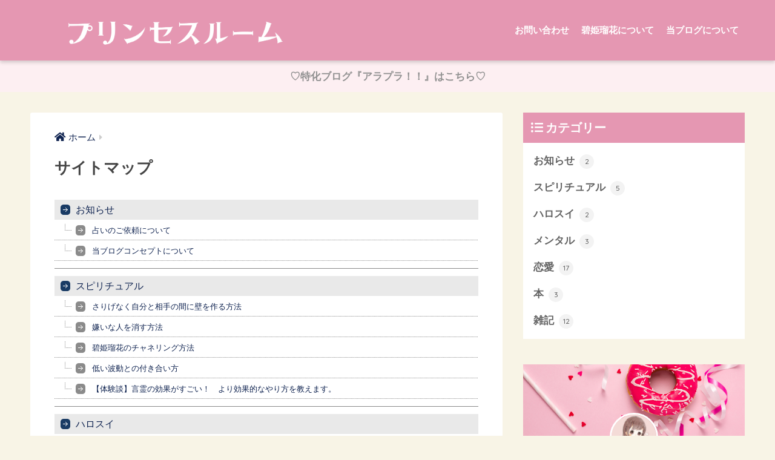

--- FILE ---
content_type: text/html; charset=UTF-8
request_url: https://yh-hana-east.com/%E3%82%B5%E3%82%A4%E3%83%88%E3%83%9E%E3%83%83%E3%83%97
body_size: 16515
content:
<!doctype html>
<html lang="ja">
<head>
  <meta charset="utf-8">
  <meta http-equiv="X-UA-Compatible" content="IE=edge">
  <meta name="HandheldFriendly" content="True">
  <meta name="MobileOptimized" content="320">
  <meta name="viewport" content="width=device-width, initial-scale=1, viewport-fit=cover"/>
  <meta name="msapplication-TileColor" content="#e597b2">
  <meta name="theme-color" content="#e597b2">
  <link rel="pingback" href="https://yh-hana-east.com/xmlrpc.php">
  <title>サイトマップ | プリンセスルーム</title>
<meta name='robots' content='max-image-preview:large' />
	<style>img:is([sizes="auto" i], [sizes^="auto," i]) { contain-intrinsic-size: 3000px 1500px }</style>
	<link rel='dns-prefetch' href='//stats.wp.com' />
<link rel='dns-prefetch' href='//fonts.googleapis.com' />
<link rel='dns-prefetch' href='//use.fontawesome.com' />
<link rel='preconnect' href='//c0.wp.com' />
<link rel="alternate" type="application/rss+xml" title="プリンセスルーム &raquo; フィード" href="https://yh-hana-east.com/feed" />
<link rel="alternate" type="application/rss+xml" title="プリンセスルーム &raquo; コメントフィード" href="https://yh-hana-east.com/comments/feed" />
<script type="text/javascript">
/* <![CDATA[ */
window._wpemojiSettings = {"baseUrl":"https:\/\/s.w.org\/images\/core\/emoji\/15.1.0\/72x72\/","ext":".png","svgUrl":"https:\/\/s.w.org\/images\/core\/emoji\/15.1.0\/svg\/","svgExt":".svg","source":{"concatemoji":"https:\/\/yh-hana-east.com\/wp-includes\/js\/wp-emoji-release.min.js?ver=6.8"}};
/*! This file is auto-generated */
!function(i,n){var o,s,e;function c(e){try{var t={supportTests:e,timestamp:(new Date).valueOf()};sessionStorage.setItem(o,JSON.stringify(t))}catch(e){}}function p(e,t,n){e.clearRect(0,0,e.canvas.width,e.canvas.height),e.fillText(t,0,0);var t=new Uint32Array(e.getImageData(0,0,e.canvas.width,e.canvas.height).data),r=(e.clearRect(0,0,e.canvas.width,e.canvas.height),e.fillText(n,0,0),new Uint32Array(e.getImageData(0,0,e.canvas.width,e.canvas.height).data));return t.every(function(e,t){return e===r[t]})}function u(e,t,n){switch(t){case"flag":return n(e,"\ud83c\udff3\ufe0f\u200d\u26a7\ufe0f","\ud83c\udff3\ufe0f\u200b\u26a7\ufe0f")?!1:!n(e,"\ud83c\uddfa\ud83c\uddf3","\ud83c\uddfa\u200b\ud83c\uddf3")&&!n(e,"\ud83c\udff4\udb40\udc67\udb40\udc62\udb40\udc65\udb40\udc6e\udb40\udc67\udb40\udc7f","\ud83c\udff4\u200b\udb40\udc67\u200b\udb40\udc62\u200b\udb40\udc65\u200b\udb40\udc6e\u200b\udb40\udc67\u200b\udb40\udc7f");case"emoji":return!n(e,"\ud83d\udc26\u200d\ud83d\udd25","\ud83d\udc26\u200b\ud83d\udd25")}return!1}function f(e,t,n){var r="undefined"!=typeof WorkerGlobalScope&&self instanceof WorkerGlobalScope?new OffscreenCanvas(300,150):i.createElement("canvas"),a=r.getContext("2d",{willReadFrequently:!0}),o=(a.textBaseline="top",a.font="600 32px Arial",{});return e.forEach(function(e){o[e]=t(a,e,n)}),o}function t(e){var t=i.createElement("script");t.src=e,t.defer=!0,i.head.appendChild(t)}"undefined"!=typeof Promise&&(o="wpEmojiSettingsSupports",s=["flag","emoji"],n.supports={everything:!0,everythingExceptFlag:!0},e=new Promise(function(e){i.addEventListener("DOMContentLoaded",e,{once:!0})}),new Promise(function(t){var n=function(){try{var e=JSON.parse(sessionStorage.getItem(o));if("object"==typeof e&&"number"==typeof e.timestamp&&(new Date).valueOf()<e.timestamp+604800&&"object"==typeof e.supportTests)return e.supportTests}catch(e){}return null}();if(!n){if("undefined"!=typeof Worker&&"undefined"!=typeof OffscreenCanvas&&"undefined"!=typeof URL&&URL.createObjectURL&&"undefined"!=typeof Blob)try{var e="postMessage("+f.toString()+"("+[JSON.stringify(s),u.toString(),p.toString()].join(",")+"));",r=new Blob([e],{type:"text/javascript"}),a=new Worker(URL.createObjectURL(r),{name:"wpTestEmojiSupports"});return void(a.onmessage=function(e){c(n=e.data),a.terminate(),t(n)})}catch(e){}c(n=f(s,u,p))}t(n)}).then(function(e){for(var t in e)n.supports[t]=e[t],n.supports.everything=n.supports.everything&&n.supports[t],"flag"!==t&&(n.supports.everythingExceptFlag=n.supports.everythingExceptFlag&&n.supports[t]);n.supports.everythingExceptFlag=n.supports.everythingExceptFlag&&!n.supports.flag,n.DOMReady=!1,n.readyCallback=function(){n.DOMReady=!0}}).then(function(){return e}).then(function(){var e;n.supports.everything||(n.readyCallback(),(e=n.source||{}).concatemoji?t(e.concatemoji):e.wpemoji&&e.twemoji&&(t(e.twemoji),t(e.wpemoji)))}))}((window,document),window._wpemojiSettings);
/* ]]> */
</script>
<link rel='stylesheet' id='sng-stylesheet-css' href='https://yh-hana-east.com/wp-content/themes/sango-theme/style.css?ver2_19_6' type='text/css' media='all' />
<link rel='stylesheet' id='sng-option-css' href='https://yh-hana-east.com/wp-content/themes/sango-theme/entry-option.css?ver2_19_6' type='text/css' media='all' />
<link rel='stylesheet' id='sng-googlefonts-css' href='https://fonts.googleapis.com/css?family=Quicksand%3A500%2C700&#038;display=swap' type='text/css' media='all' />
<link rel='stylesheet' id='sng-fontawesome-css' href='https://use.fontawesome.com/releases/v5.11.2/css/all.css' type='text/css' media='all' />
<style id='wp-emoji-styles-inline-css' type='text/css'>

	img.wp-smiley, img.emoji {
		display: inline !important;
		border: none !important;
		box-shadow: none !important;
		height: 1em !important;
		width: 1em !important;
		margin: 0 0.07em !important;
		vertical-align: -0.1em !important;
		background: none !important;
		padding: 0 !important;
	}
</style>
<link rel='stylesheet' id='wp-block-library-css' href='https://c0.wp.com/c/6.8/wp-includes/css/dist/block-library/style.min.css' type='text/css' media='all' />
<style id='classic-theme-styles-inline-css' type='text/css'>
/*! This file is auto-generated */
.wp-block-button__link{color:#fff;background-color:#32373c;border-radius:9999px;box-shadow:none;text-decoration:none;padding:calc(.667em + 2px) calc(1.333em + 2px);font-size:1.125em}.wp-block-file__button{background:#32373c;color:#fff;text-decoration:none}
</style>
<link rel='stylesheet' id='mediaelement-css' href='https://c0.wp.com/c/6.8/wp-includes/js/mediaelement/mediaelementplayer-legacy.min.css' type='text/css' media='all' />
<link rel='stylesheet' id='wp-mediaelement-css' href='https://c0.wp.com/c/6.8/wp-includes/js/mediaelement/wp-mediaelement.min.css' type='text/css' media='all' />
<style id='jetpack-sharing-buttons-style-inline-css' type='text/css'>
.jetpack-sharing-buttons__services-list{display:flex;flex-direction:row;flex-wrap:wrap;gap:0;list-style-type:none;margin:5px;padding:0}.jetpack-sharing-buttons__services-list.has-small-icon-size{font-size:12px}.jetpack-sharing-buttons__services-list.has-normal-icon-size{font-size:16px}.jetpack-sharing-buttons__services-list.has-large-icon-size{font-size:24px}.jetpack-sharing-buttons__services-list.has-huge-icon-size{font-size:36px}@media print{.jetpack-sharing-buttons__services-list{display:none!important}}.editor-styles-wrapper .wp-block-jetpack-sharing-buttons{gap:0;padding-inline-start:0}ul.jetpack-sharing-buttons__services-list.has-background{padding:1.25em 2.375em}
</style>
<link rel='stylesheet' id='sango_theme_gutenberg-style-css' href='https://yh-hana-east.com/wp-content/plugins/sango-theme-gutenberg/dist/build/style-blocks.css?version=1.69.14' type='text/css' media='all' />
<style id='sango_theme_gutenberg-style-inline-css' type='text/css'>
.is-style-sango-list-main-color li:before { background-color: #e597b2; }.is-style-sango-list-accent-color li:before { background-color: #a0d8ef; }.sgb-label-main-c { background-color: #e597b2; }.sgb-label-accent-c { background-color: #a0d8ef; }
</style>
<style id='global-styles-inline-css' type='text/css'>
:root{--wp--preset--aspect-ratio--square: 1;--wp--preset--aspect-ratio--4-3: 4/3;--wp--preset--aspect-ratio--3-4: 3/4;--wp--preset--aspect-ratio--3-2: 3/2;--wp--preset--aspect-ratio--2-3: 2/3;--wp--preset--aspect-ratio--16-9: 16/9;--wp--preset--aspect-ratio--9-16: 9/16;--wp--preset--color--black: #000000;--wp--preset--color--cyan-bluish-gray: #abb8c3;--wp--preset--color--white: #ffffff;--wp--preset--color--pale-pink: #f78da7;--wp--preset--color--vivid-red: #cf2e2e;--wp--preset--color--luminous-vivid-orange: #ff6900;--wp--preset--color--luminous-vivid-amber: #fcb900;--wp--preset--color--light-green-cyan: #7bdcb5;--wp--preset--color--vivid-green-cyan: #00d084;--wp--preset--color--pale-cyan-blue: #8ed1fc;--wp--preset--color--vivid-cyan-blue: #0693e3;--wp--preset--color--vivid-purple: #9b51e0;--wp--preset--color--sango-main: #e597b2;--wp--preset--color--sango-pastel: #fef4f4;--wp--preset--color--sango-accent: #a0d8ef;--wp--preset--color--sango-black: #333;--wp--preset--color--sango-gray: gray;--wp--preset--color--sango-silver: whitesmoke;--wp--preset--gradient--vivid-cyan-blue-to-vivid-purple: linear-gradient(135deg,rgba(6,147,227,1) 0%,rgb(155,81,224) 100%);--wp--preset--gradient--light-green-cyan-to-vivid-green-cyan: linear-gradient(135deg,rgb(122,220,180) 0%,rgb(0,208,130) 100%);--wp--preset--gradient--luminous-vivid-amber-to-luminous-vivid-orange: linear-gradient(135deg,rgba(252,185,0,1) 0%,rgba(255,105,0,1) 100%);--wp--preset--gradient--luminous-vivid-orange-to-vivid-red: linear-gradient(135deg,rgba(255,105,0,1) 0%,rgb(207,46,46) 100%);--wp--preset--gradient--very-light-gray-to-cyan-bluish-gray: linear-gradient(135deg,rgb(238,238,238) 0%,rgb(169,184,195) 100%);--wp--preset--gradient--cool-to-warm-spectrum: linear-gradient(135deg,rgb(74,234,220) 0%,rgb(151,120,209) 20%,rgb(207,42,186) 40%,rgb(238,44,130) 60%,rgb(251,105,98) 80%,rgb(254,248,76) 100%);--wp--preset--gradient--blush-light-purple: linear-gradient(135deg,rgb(255,206,236) 0%,rgb(152,150,240) 100%);--wp--preset--gradient--blush-bordeaux: linear-gradient(135deg,rgb(254,205,165) 0%,rgb(254,45,45) 50%,rgb(107,0,62) 100%);--wp--preset--gradient--luminous-dusk: linear-gradient(135deg,rgb(255,203,112) 0%,rgb(199,81,192) 50%,rgb(65,88,208) 100%);--wp--preset--gradient--pale-ocean: linear-gradient(135deg,rgb(255,245,203) 0%,rgb(182,227,212) 50%,rgb(51,167,181) 100%);--wp--preset--gradient--electric-grass: linear-gradient(135deg,rgb(202,248,128) 0%,rgb(113,206,126) 100%);--wp--preset--gradient--midnight: linear-gradient(135deg,rgb(2,3,129) 0%,rgb(40,116,252) 100%);--wp--preset--font-size--small: 13px;--wp--preset--font-size--medium: 20px;--wp--preset--font-size--large: 36px;--wp--preset--font-size--x-large: 42px;--wp--preset--spacing--20: 0.44rem;--wp--preset--spacing--30: 0.67rem;--wp--preset--spacing--40: 1rem;--wp--preset--spacing--50: 1.5rem;--wp--preset--spacing--60: 2.25rem;--wp--preset--spacing--70: 3.38rem;--wp--preset--spacing--80: 5.06rem;--wp--preset--shadow--natural: 6px 6px 9px rgba(0, 0, 0, 0.2);--wp--preset--shadow--deep: 12px 12px 50px rgba(0, 0, 0, 0.4);--wp--preset--shadow--sharp: 6px 6px 0px rgba(0, 0, 0, 0.2);--wp--preset--shadow--outlined: 6px 6px 0px -3px rgba(255, 255, 255, 1), 6px 6px rgba(0, 0, 0, 1);--wp--preset--shadow--crisp: 6px 6px 0px rgba(0, 0, 0, 1);}:where(.is-layout-flex){gap: 0.5em;}:where(.is-layout-grid){gap: 0.5em;}body .is-layout-flex{display: flex;}.is-layout-flex{flex-wrap: wrap;align-items: center;}.is-layout-flex > :is(*, div){margin: 0;}body .is-layout-grid{display: grid;}.is-layout-grid > :is(*, div){margin: 0;}:where(.wp-block-columns.is-layout-flex){gap: 2em;}:where(.wp-block-columns.is-layout-grid){gap: 2em;}:where(.wp-block-post-template.is-layout-flex){gap: 1.25em;}:where(.wp-block-post-template.is-layout-grid){gap: 1.25em;}.has-black-color{color: var(--wp--preset--color--black) !important;}.has-cyan-bluish-gray-color{color: var(--wp--preset--color--cyan-bluish-gray) !important;}.has-white-color{color: var(--wp--preset--color--white) !important;}.has-pale-pink-color{color: var(--wp--preset--color--pale-pink) !important;}.has-vivid-red-color{color: var(--wp--preset--color--vivid-red) !important;}.has-luminous-vivid-orange-color{color: var(--wp--preset--color--luminous-vivid-orange) !important;}.has-luminous-vivid-amber-color{color: var(--wp--preset--color--luminous-vivid-amber) !important;}.has-light-green-cyan-color{color: var(--wp--preset--color--light-green-cyan) !important;}.has-vivid-green-cyan-color{color: var(--wp--preset--color--vivid-green-cyan) !important;}.has-pale-cyan-blue-color{color: var(--wp--preset--color--pale-cyan-blue) !important;}.has-vivid-cyan-blue-color{color: var(--wp--preset--color--vivid-cyan-blue) !important;}.has-vivid-purple-color{color: var(--wp--preset--color--vivid-purple) !important;}.has-black-background-color{background-color: var(--wp--preset--color--black) !important;}.has-cyan-bluish-gray-background-color{background-color: var(--wp--preset--color--cyan-bluish-gray) !important;}.has-white-background-color{background-color: var(--wp--preset--color--white) !important;}.has-pale-pink-background-color{background-color: var(--wp--preset--color--pale-pink) !important;}.has-vivid-red-background-color{background-color: var(--wp--preset--color--vivid-red) !important;}.has-luminous-vivid-orange-background-color{background-color: var(--wp--preset--color--luminous-vivid-orange) !important;}.has-luminous-vivid-amber-background-color{background-color: var(--wp--preset--color--luminous-vivid-amber) !important;}.has-light-green-cyan-background-color{background-color: var(--wp--preset--color--light-green-cyan) !important;}.has-vivid-green-cyan-background-color{background-color: var(--wp--preset--color--vivid-green-cyan) !important;}.has-pale-cyan-blue-background-color{background-color: var(--wp--preset--color--pale-cyan-blue) !important;}.has-vivid-cyan-blue-background-color{background-color: var(--wp--preset--color--vivid-cyan-blue) !important;}.has-vivid-purple-background-color{background-color: var(--wp--preset--color--vivid-purple) !important;}.has-black-border-color{border-color: var(--wp--preset--color--black) !important;}.has-cyan-bluish-gray-border-color{border-color: var(--wp--preset--color--cyan-bluish-gray) !important;}.has-white-border-color{border-color: var(--wp--preset--color--white) !important;}.has-pale-pink-border-color{border-color: var(--wp--preset--color--pale-pink) !important;}.has-vivid-red-border-color{border-color: var(--wp--preset--color--vivid-red) !important;}.has-luminous-vivid-orange-border-color{border-color: var(--wp--preset--color--luminous-vivid-orange) !important;}.has-luminous-vivid-amber-border-color{border-color: var(--wp--preset--color--luminous-vivid-amber) !important;}.has-light-green-cyan-border-color{border-color: var(--wp--preset--color--light-green-cyan) !important;}.has-vivid-green-cyan-border-color{border-color: var(--wp--preset--color--vivid-green-cyan) !important;}.has-pale-cyan-blue-border-color{border-color: var(--wp--preset--color--pale-cyan-blue) !important;}.has-vivid-cyan-blue-border-color{border-color: var(--wp--preset--color--vivid-cyan-blue) !important;}.has-vivid-purple-border-color{border-color: var(--wp--preset--color--vivid-purple) !important;}.has-vivid-cyan-blue-to-vivid-purple-gradient-background{background: var(--wp--preset--gradient--vivid-cyan-blue-to-vivid-purple) !important;}.has-light-green-cyan-to-vivid-green-cyan-gradient-background{background: var(--wp--preset--gradient--light-green-cyan-to-vivid-green-cyan) !important;}.has-luminous-vivid-amber-to-luminous-vivid-orange-gradient-background{background: var(--wp--preset--gradient--luminous-vivid-amber-to-luminous-vivid-orange) !important;}.has-luminous-vivid-orange-to-vivid-red-gradient-background{background: var(--wp--preset--gradient--luminous-vivid-orange-to-vivid-red) !important;}.has-very-light-gray-to-cyan-bluish-gray-gradient-background{background: var(--wp--preset--gradient--very-light-gray-to-cyan-bluish-gray) !important;}.has-cool-to-warm-spectrum-gradient-background{background: var(--wp--preset--gradient--cool-to-warm-spectrum) !important;}.has-blush-light-purple-gradient-background{background: var(--wp--preset--gradient--blush-light-purple) !important;}.has-blush-bordeaux-gradient-background{background: var(--wp--preset--gradient--blush-bordeaux) !important;}.has-luminous-dusk-gradient-background{background: var(--wp--preset--gradient--luminous-dusk) !important;}.has-pale-ocean-gradient-background{background: var(--wp--preset--gradient--pale-ocean) !important;}.has-electric-grass-gradient-background{background: var(--wp--preset--gradient--electric-grass) !important;}.has-midnight-gradient-background{background: var(--wp--preset--gradient--midnight) !important;}.has-small-font-size{font-size: var(--wp--preset--font-size--small) !important;}.has-medium-font-size{font-size: var(--wp--preset--font-size--medium) !important;}.has-large-font-size{font-size: var(--wp--preset--font-size--large) !important;}.has-x-large-font-size{font-size: var(--wp--preset--font-size--x-large) !important;}
:where(.wp-block-post-template.is-layout-flex){gap: 1.25em;}:where(.wp-block-post-template.is-layout-grid){gap: 1.25em;}
:where(.wp-block-columns.is-layout-flex){gap: 2em;}:where(.wp-block-columns.is-layout-grid){gap: 2em;}
:root :where(.wp-block-pullquote){font-size: 1.5em;line-height: 1.6;}
</style>
<link rel='stylesheet' id='poripu-style-css' href='https://yh-hana-east.com/wp-content/themes/sango-theme-poripu/poripu-style.css' type='text/css' media='all' />
<link rel='stylesheet' id='child-style-css' href='https://yh-hana-east.com/wp-content/themes/sango-theme-poripu/style.css' type='text/css' media='all' />
<style id='akismet-widget-style-inline-css' type='text/css'>

			.a-stats {
				--akismet-color-mid-green: #357b49;
				--akismet-color-white: #fff;
				--akismet-color-light-grey: #f6f7f7;

				max-width: 350px;
				width: auto;
			}

			.a-stats * {
				all: unset;
				box-sizing: border-box;
			}

			.a-stats strong {
				font-weight: 600;
			}

			.a-stats a.a-stats__link,
			.a-stats a.a-stats__link:visited,
			.a-stats a.a-stats__link:active {
				background: var(--akismet-color-mid-green);
				border: none;
				box-shadow: none;
				border-radius: 8px;
				color: var(--akismet-color-white);
				cursor: pointer;
				display: block;
				font-family: -apple-system, BlinkMacSystemFont, 'Segoe UI', 'Roboto', 'Oxygen-Sans', 'Ubuntu', 'Cantarell', 'Helvetica Neue', sans-serif;
				font-weight: 500;
				padding: 12px;
				text-align: center;
				text-decoration: none;
				transition: all 0.2s ease;
			}

			/* Extra specificity to deal with TwentyTwentyOne focus style */
			.widget .a-stats a.a-stats__link:focus {
				background: var(--akismet-color-mid-green);
				color: var(--akismet-color-white);
				text-decoration: none;
			}

			.a-stats a.a-stats__link:hover {
				filter: brightness(110%);
				box-shadow: 0 4px 12px rgba(0, 0, 0, 0.06), 0 0 2px rgba(0, 0, 0, 0.16);
			}

			.a-stats .count {
				color: var(--akismet-color-white);
				display: block;
				font-size: 1.5em;
				line-height: 1.4;
				padding: 0 13px;
				white-space: nowrap;
			}
		
</style>
<script type="text/javascript" src="https://c0.wp.com/c/6.8/wp-includes/js/jquery/jquery.min.js" id="jquery-core-js"></script>
<script type="text/javascript" src="https://c0.wp.com/c/6.8/wp-includes/js/jquery/jquery-migrate.min.js" id="jquery-migrate-js"></script>
<link rel="https://api.w.org/" href="https://yh-hana-east.com/wp-json/" /><link rel="alternate" title="JSON" type="application/json" href="https://yh-hana-east.com/wp-json/wp/v2/pages/593" /><link rel="EditURI" type="application/rsd+xml" title="RSD" href="https://yh-hana-east.com/xmlrpc.php?rsd" />
<link rel="canonical" href="https://yh-hana-east.com/%e3%82%b5%e3%82%a4%e3%83%88%e3%83%9e%e3%83%83%e3%83%97" />
<link rel='shortlink' href='https://yh-hana-east.com/?p=593' />
<link rel="alternate" title="oEmbed (JSON)" type="application/json+oembed" href="https://yh-hana-east.com/wp-json/oembed/1.0/embed?url=https%3A%2F%2Fyh-hana-east.com%2F%25e3%2582%25b5%25e3%2582%25a4%25e3%2583%2588%25e3%2583%259e%25e3%2583%2583%25e3%2583%2597" />
<link rel="alternate" title="oEmbed (XML)" type="text/xml+oembed" href="https://yh-hana-east.com/wp-json/oembed/1.0/embed?url=https%3A%2F%2Fyh-hana-east.com%2F%25e3%2582%25b5%25e3%2582%25a4%25e3%2583%2588%25e3%2583%259e%25e3%2583%2583%25e3%2583%2597&#038;format=xml" />
<link rel="stylesheet" href="https://yh-hana-east.com/wp-content/plugins/ps-auto-sitemap/css/ps_auto_sitemap_arrows.css" type="text/css" media="all" />
	<style>img#wpstats{display:none}</style>
		<script async src="https://pagead2.googlesyndication.com/pagead/js/adsbygoogle.js?client=ca-pub-5956865444581953"
     crossorigin="anonymous"></script><meta property="og:title" content="サイトマップ" />
<meta property="og:description" content="お知らせ 占いのご依頼について 当ブログコンセプトについて スピリチュアル さりげなく自分と相手の間に壁を作る方法 嫌いな人を消す方法 碧姫瑠花のチャネリング方法 低い波動との付き合い方 【体験談】言霊の効果がすごい！　 ... " />
<meta property="og:type" content="article" />
<meta property="og:url" content="https://yh-hana-east.com/%e3%82%b5%e3%82%a4%e3%83%88%e3%83%9e%e3%83%83%e3%83%97" />
<meta property="og:image" content="https://yh-hana-east.com/wp-content/uploads/2021/08/アイキャッチ未登録用.png" />
<meta name="thumbnail" content="https://yh-hana-east.com/wp-content/uploads/2021/08/アイキャッチ未登録用.png" />
<meta property="og:site_name" content="プリンセスルーム" />
<meta name="twitter:card" content="summary_large_image" />
<!-- gtag.js -->
<script async src="https://www.googletagmanager.com/gtag/js?id=G-5YT4NVCWY5"></script>
<script>
  window.dataLayer = window.dataLayer || [];
  function gtag(){dataLayer.push(arguments);}
  gtag('js', new Date());
  gtag('config', 'G-5YT4NVCWY5');
</script>
<style type="text/css" id="custom-background-css">
body.custom-background { background-color: #f8f4e6; }
</style>
	<link rel="icon" href="https://yh-hana-east.com/wp-content/uploads/2024/05/cropped-瑠花の恋愛スピブログロゴのコピー_20240512_174414_0000-32x32.png" sizes="32x32" />
<link rel="icon" href="https://yh-hana-east.com/wp-content/uploads/2024/05/cropped-瑠花の恋愛スピブログロゴのコピー_20240512_174414_0000-192x192.png" sizes="192x192" />
<link rel="apple-touch-icon" href="https://yh-hana-east.com/wp-content/uploads/2024/05/cropped-瑠花の恋愛スピブログロゴのコピー_20240512_174414_0000-180x180.png" />
<meta name="msapplication-TileImage" content="https://yh-hana-east.com/wp-content/uploads/2024/05/cropped-瑠花の恋愛スピブログロゴのコピー_20240512_174414_0000-270x270.png" />
		<style type="text/css" id="wp-custom-css">
			.entry-content h2 {
   position: relative;
   padding: 0.5em;
   background: #e597b2;
   color: white;
}

.entry-content h2::before{
   position: absolute;
   content: '';
   top: 100%;
   left: 0;
   border: none;
   border-bottom: solid 15px transparent;
   border-right: solid 20px rgb(149, 158, 155);
}

/*SANGOサイトマップの外枠を消す*/
#sitemap_list {
border: none;
}

/*ヨメレバの余白を消す*/
.booklink-image > img {
    display: none!important;
}		</style>
		<style> a{color:#0f2350}.main-c, .has-sango-main-color{color:#e597b2}.main-bc, .has-sango-main-background-color{background-color:#e597b2}.main-bdr, #inner-content .main-bdr{border-color:#e597b2}.pastel-c, .has-sango-pastel-color{color:#fef4f4}.pastel-bc, .has-sango-pastel-background-color, #inner-content .pastel-bc{background-color:#fef4f4}.accent-c, .has-sango-accent-color{color:#a0d8ef}.accent-bc, .has-sango-accent-background-color{background-color:#a0d8ef}.header, #footer-menu, .drawer__title{background-color:#e597b2}#logo a{color:#FFF}.desktop-nav li a , .mobile-nav li a, #footer-menu a, #drawer__open, .header-search__open, .copyright, .drawer__title{color:#FFF}.drawer__title .close span, .drawer__title .close span:before{background:#FFF}.desktop-nav li:after{background:#FFF}.mobile-nav .current-menu-item{border-bottom-color:#FFF}.widgettitle, .sidebar .wp-block-group h2, .drawer .wp-block-group h2{color:#ffffff;background-color:#e597b2}.footer, .footer-block{background-color:#fdeff2}.footer-block, .footer, .footer a, .footer .widget ul li a{color:#3c3c3c}#toc_container .toc_title, .entry-content .ez-toc-title-container, #footer_menu .raised, .pagination a, .pagination span, #reply-title:before, .entry-content blockquote:before, .main-c-before li:before, .main-c-b:before{color:#e597b2}.searchform__submit, .footer-block .wp-block-search .wp-block-search__button, .sidebar .wp-block-search .wp-block-search__button, .footer .wp-block-search .wp-block-search__button, .drawer .wp-block-search .wp-block-search__button, #toc_container .toc_title:before, .ez-toc-title-container:before, .cat-name, .pre_tag > span, .pagination .current, .post-page-numbers.current, #submit, .withtag_list > span, .main-bc-before li:before{background-color:#e597b2}#toc_container, #ez-toc-container, .entry-content h3, .li-mainbdr ul, .li-mainbdr ol{border-color:#e597b2}.search-title i, .acc-bc-before li:before{background:#a0d8ef}.li-accentbdr ul, .li-accentbdr ol{border-color:#a0d8ef}.pagination a:hover, .li-pastelbc ul, .li-pastelbc ol{background:#fef4f4}body{font-size:100%}@media only screen and (min-width:481px){body{font-size:107%}}@media only screen and (min-width:1030px){body{font-size:107%}}.totop{background:#5ba9f7}.header-info a{color:#919191;background:linear-gradient(95deg, #fdeff2, #fdeff2)}.fixed-menu ul{background:#FFF}.fixed-menu a{color:#a2a7ab}.fixed-menu .current-menu-item a, .fixed-menu ul li a.active{color:#6bb6ff}.post-tab{background:#FFF}.post-tab > div{color:#a7a7a7}.post-tab > div.tab-active{background:linear-gradient(45deg, #bdb9ff, #67b8ff)}body{font-family:"Helvetica", "Arial", "Hiragino Kaku Gothic ProN", "Hiragino Sans", YuGothic, "Yu Gothic", "メイリオ", Meiryo, sans-serif;}.dfont{font-family:"Quicksand","Helvetica", "Arial", "Hiragino Kaku Gothic ProN", "Hiragino Sans", YuGothic, "Yu Gothic", "メイリオ", Meiryo, sans-serif;}.body_bc{background-color:f8f4e6}@media only screen and (min-width:769px){#logo{height:100px;line-height:100px}#logo img{height:100px}.desktop-nav li a{height:100px;line-height:100px}}</style><style>
/*吹き出し右*/
	.right .sc {
    	background:#78ce56;/*ふきだしの中の色*/
		border: solid 2px #78ce56;/*ふきだしの線の色*/
    	color: #fff;/*文字の色*/
		}
	.right .sc:before, .right .sc:after{
		border-left-color:#78ce56;
		}
/*ふきだし左*/
	.sc {
		background: #eee;/*ふきだしの中の色*/
		border: solid 2px #eee;/*ふきだしの線の色*/
		color: #000;/*文字の色*/
}
	.sc:before,
	.sc:after {
		border-right: 12px solid #eee;/*ふきだしの線の色*/
}
/*wppのランキングカラーをアクセントカラーに*/
	.my-widget.show_num li:nth-child(-n+3):before{
		    background: #a0d8ef;
		}
/*topオススメの下線をアクセントカラーに*/
	div.osusume-b {
    	border-bottom: solid 3px #a0d8ef;
}
	div.shinchaku-b {
    	border-bottom: solid 3px #e597b2;
}
</style>
</head>
<body class="wp-singular page-template-default page page-id-593 custom-background wp-theme-sango-theme wp-child-theme-sango-theme-poripu fa5">
    <div id="container">
    <header class="header">
            <div id="inner-header" class="wrap cf">
    <div id="logo" class="header-logo h1 dfont">
    <a href="https://yh-hana-east.com" class="header-logo__link">
              <img src="https://yh-hana-east.com/wp-content/uploads/2024/05/乙女の恋愛備忘録_20240512_173244_0000.png" alt="プリンセスルーム" width="2500" height="470" class="header-logo__img">
                </a>
  </div>
  <div class="header-search">
      <label class="header-search__open" for="header-search-input"><i class="fas fa-search" aria-hidden="true"></i></label>
    <input type="checkbox" class="header-search__input" id="header-search-input" onclick="document.querySelector('.header-search__modal .searchform__input').focus()">
  <label class="header-search__close" for="header-search-input"></label>
  <div class="header-search__modal">
    <form role="search" method="get" class="searchform" action="https://yh-hana-east.com/">
  <div>
    <input type="search" class="searchform__input" name="s" value="" placeholder="検索" />
    <button type="submit" class="searchform__submit" aria-label="検索"><i class="fas fa-search" aria-hidden="true"></i></button>
  </div>
</form>  </div>
</div>  <nav class="desktop-nav clearfix"><ul id="menu-%e3%83%98%e3%83%83%e3%83%80%e3%83%bc%e3%83%a1%e3%83%8b%e3%83%a5%e3%83%bc" class="menu"><li id="menu-item-3223" class="menu-item menu-item-type-post_type menu-item-object-page menu-item-3223"><a href="https://yh-hana-east.com/%e3%81%8a%e5%95%8f%e3%81%84%e5%90%88%e3%82%8f%e3%81%9b">お問い合わせ</a></li>
<li id="menu-item-3222" class="menu-item menu-item-type-post_type menu-item-object-page menu-item-3222"><a href="https://yh-hana-east.com/568-2">碧姫瑠花について</a></li>
<li id="menu-item-3328" class="menu-item menu-item-type-post_type menu-item-object-page menu-item-3328"><a href="https://yh-hana-east.com/%e5%bd%93%e3%83%96%e3%83%ad%e3%82%b0%e3%81%ab%e3%81%a4%e3%81%84%e3%81%a6">当ブログについて</a></li>
</ul></nav></div>
    </header>
      <div class="header-info animated">
    <a href="https://binobinoty.com/">
      ♡特化ブログ『アラプラ！！』はこちら♡    </a>
  </div>
  <div id="content">
    <div id="inner-content" class="wrap cf">
      <main id="main" class="m-all t-2of3 d-5of7 cf">
                  <article id="entry" class="cf post-593 page type-page status-publish nothumb">
            <header class="article-header entry-header page-header">
                              <nav id="breadcrumb" class="breadcrumb"><ul itemscope itemtype="http://schema.org/BreadcrumbList"><li itemprop="itemListElement" itemscope itemtype="http://schema.org/ListItem"><a href="https://yh-hana-east.com" itemprop="item"><span itemprop="name">ホーム</span></a><meta itemprop="position" content="1" /></li></ul></nav>                <h1 class="page-title">サイトマップ</h1>
                                        </header>
            <section class="entry-content page-content cf">
              <ul id="sitemap_list" class="sitemap_disp_level_0">
<li class="cat-item cat-item-91"><a href="https://yh-hana-east.com/category/%e3%81%8a%e7%9f%a5%e3%82%89%e3%81%9b" title="お知らせ">お知らせ</a>
<ul>
	<li class="post-item post-item-3461"><a href="https://yh-hana-east.com/3461" title="占いのご依頼について">占いのご依頼について</a></li>
	<li class="post-item post-item-3346"><a href="https://yh-hana-east.com/3346" title="当ブログコンセプトについて">当ブログコンセプトについて</a></li>
</ul>
</li>
<li class="cat-item cat-item-86"><a href="https://yh-hana-east.com/category/%e3%82%b9%e3%83%94%e3%83%aa%e3%83%81%e3%83%a5%e3%82%a2%e3%83%ab" title="スピリチュアル">スピリチュアル</a>
<ul>
	<li class="post-item post-item-3352"><a href="https://yh-hana-east.com/3352" title="さりげなく自分と相手の間に壁を作る方法">さりげなく自分と相手の間に壁を作る方法</a></li>
	<li class="post-item post-item-2593"><a href="https://yh-hana-east.com/2593" title="嫌いな人を消す方法">嫌いな人を消す方法</a></li>
	<li class="post-item post-item-2470"><a href="https://yh-hana-east.com/2470" title="碧姫瑠花のチャネリング方法">碧姫瑠花のチャネリング方法</a></li>
	<li class="post-item post-item-2458"><a href="https://yh-hana-east.com/2458" title="低い波動との付き合い方">低い波動との付き合い方</a></li>
	<li class="post-item post-item-1851"><a href="https://yh-hana-east.com/1851" title="【体験談】言霊の効果がすごい！　より効果的なやり方を教えます。">【体験談】言霊の効果がすごい！　より効果的なやり方を教えます。</a></li>
</ul>
</li>
<li class="cat-item cat-item-102"><a href="https://yh-hana-east.com/category/%e3%83%8f%e3%83%ad%e3%82%b9%e3%82%a4" title="ハロスイ">ハロスイ</a>
<ul>
	<li class="post-item post-item-3425"><a href="https://yh-hana-east.com/3425" title="【ハロスイ】課金組だけどたまには貯コインします">【ハロスイ】課金組だけどたまには貯コインします</a></li>
	<li class="post-item post-item-3337"><a href="https://yh-hana-east.com/3337" title="大好きなゲーム♡ハロースイートデイズ">大好きなゲーム♡ハロースイートデイズ</a></li>
</ul>
</li>
<li class="cat-item cat-item-79"><a href="https://yh-hana-east.com/category/%e3%83%a1%e3%83%b3%e3%82%bf%e3%83%ab" title="メンタル">メンタル</a>
<ul>
	<li class="post-item post-item-2487"><a href="https://yh-hana-east.com/2487" title="そのままで愛される">そのままで愛される</a></li>
	<li class="post-item post-item-2503"><a href="https://yh-hana-east.com/2503" title="自己肯定感は低くてもいい。それでもあなたは十分魅力的。">自己肯定感は低くてもいい。それでもあなたは十分魅力的。</a></li>
	<li class="post-item post-item-2625"><a href="https://yh-hana-east.com/2625" title="ネガティブとの上手な付き合い方">ネガティブとの上手な付き合い方</a></li>
</ul>
</li>
<li class="cat-item cat-item-66"><a href="https://yh-hana-east.com/category/%e6%81%8b%e6%84%9b" title="恋愛">恋愛</a>
<ul>
	<li class="post-item post-item-2450"><a href="https://yh-hana-east.com/2450" title="好きな人に可愛い！ と言われたい">好きな人に可愛い！ と言われたい</a></li>
	<li class="post-item post-item-2466"><a href="https://yh-hana-east.com/2466" title="「この人と結婚していいのかな」と悩んだとき、どうすればいいか">「この人と結婚していいのかな」と悩んだとき、どうすればいいか</a></li>
	<li class="post-item post-item-3124"><a href="https://yh-hana-east.com/3124" title="やっぱり両想いになるためにはフィーリングが大切。">やっぱり両想いになるためにはフィーリングが大切。</a></li>
	<li class="post-item post-item-3117"><a href="https://yh-hana-east.com/3117" title="本当に復縁したいと思ってる？ 復縁するのメリット・デメリット">本当に復縁したいと思ってる？ 復縁するのメリット・デメリット</a></li>
	<li class="post-item post-item-2591"><a href="https://yh-hana-east.com/2591" title="知らないあいだにオカンになってない？">知らないあいだにオカンになってない？</a></li>
	<li class="post-item post-item-2623"><a href="https://yh-hana-east.com/2623" title="占いで好きな人の気持ちを毎日占っても意味ないよ">占いで好きな人の気持ちを毎日占っても意味ないよ</a></li>
	<li class="post-item post-item-2454"><a href="https://yh-hana-east.com/2454" title="【言霊でモテる人生】追う恋は卒業！ 追われる恋を始めませんか？">【言霊でモテる人生】追う恋は卒業！ 追われる恋を始めませんか？</a></li>
	<li class="post-item post-item-2671"><a href="https://yh-hana-east.com/2671" title="【早く結婚したい！！】プロポーズまだですか？ 結婚する気あるのか問題【解決法、教えます】">【早く結婚したい！！】プロポーズまだですか？ 結婚する気あるのか問題【解決法、教えます】</a></li>
	<li class="post-item post-item-2456"><a href="https://yh-hana-east.com/2456" title="【出会いが欲しい方必読】ブログ紹介『若者のマッチングアプリ』">【出会いが欲しい方必読】ブログ紹介『若者のマッチングアプリ』</a></li>
	<li class="post-item post-item-2627"><a href="https://yh-hana-east.com/2627" title="【愛が深まる】彼氏や旦那さんに自分の気持ちを上手に伝える方法">【愛が深まる】彼氏や旦那さんに自分の気持ちを上手に伝える方法</a></li>
	<li class="post-item post-item-1786"><a href="https://yh-hana-east.com/1786" title="【恋も人生も上手くいく】自分磨きは外見からでもいい【清潔感が大切】">【恋も人生も上手くいく】自分磨きは外見からでもいい【清潔感が大切】</a></li>
	<li class="post-item post-item-2452"><a href="https://yh-hana-east.com/2452" title="【占い師が選ぶ！】おすすめ結婚相談所・マッチングアプリ　【厳選】">【占い師が選ぶ！】おすすめ結婚相談所・マッチングアプリ　【厳選】</a></li>
	<li class="post-item post-item-2629"><a href="https://yh-hana-east.com/2629" title="【失恋】片想いを諦めることは悪いことではないし、負けることでも無い。「この人は運命の人じゃないんだ」と明らかになったということなのです。">【失恋】片想いを諦めることは悪いことではないし、負けることでも無い。「この人は運命の人じゃないんだ」と明らかになったということなのです。</a></li>
	<li class="post-item post-item-2123"><a href="https://yh-hana-east.com/2123" title="出会いがないと悩んでいる方へ。出会いを増やす方法やコツをご紹介します。">出会いがないと悩んでいる方へ。出会いを増やす方法やコツをご紹介します。</a></li>
	<li class="post-item post-item-2329"><a href="https://yh-hana-east.com/2329" title="【恋の敵】執着をやめる方法。苦しい・不安な恋愛から抜け出そう。">【恋の敵】執着をやめる方法。苦しい・不安な恋愛から抜け出そう。</a></li>
	<li class="post-item post-item-2104"><a href="https://yh-hana-east.com/2104" title="【運命の人と結婚したい人へ】運命の人をみつける方法。運命の人ってどんな人？　特徴や出会う方法をご紹介します。">【運命の人と結婚したい人へ】運命の人をみつける方法。運命の人ってどんな人？　特徴や出会う方法をご紹介します。</a></li>
	<li class="post-item post-item-1962"><a href="https://yh-hana-east.com/1962" title="【恋人と長続きするために】喧嘩した場合の対処法。速攻で仲直りする方法や喧嘩を回避する方法をご紹介">【恋人と長続きするために】喧嘩した場合の対処法。速攻で仲直りする方法や喧嘩を回避する方法をご紹介</a></li>
</ul>
</li>
<li class="cat-item cat-item-105"><a href="https://yh-hana-east.com/category/%e6%9c%ac" title="本">本</a>
<ul>
	<li class="post-item post-item-2468"><a href="https://yh-hana-east.com/2468" title="幸せになりたいから幸せになるんじゃなくて、幸せだから幸せになるのです。">幸せになりたいから幸せになるんじゃなくて、幸せだから幸せになるのです。</a></li>
	<li class="post-item post-item-3355"><a href="https://yh-hana-east.com/3355" title="読むとお姫様になれる本">読むとお姫様になれる本</a></li>
	<li class="post-item post-item-3121"><a href="https://yh-hana-east.com/3121" title="【厳選】言霊について学ぶときにおすすめの本3選">【厳選】言霊について学ぶときにおすすめの本3選</a></li>
</ul>
</li>
<li class="cat-item cat-item-65"><a href="https://yh-hana-east.com/category/%e9%9b%91%e8%a8%98" title="雑記">雑記</a>
<ul>
	<li class="post-item post-item-2598"><a href="https://yh-hana-east.com/2598" title="親と和解する方法">親と和解する方法</a></li>
	<li class="post-item post-item-3329"><a href="https://yh-hana-east.com/3329" title="いざ、沖縄へ。移住のための購入品。">いざ、沖縄へ。移住のための購入品。</a></li>
	<li class="post-item post-item-1996"><a href="https://yh-hana-east.com/1996" title="【検証】ベビーカー問題。エアバギーで新幹線に乗ってみた！！">【検証】ベビーカー問題。エアバギーで新幹線に乗ってみた！！</a></li>
	<li class="post-item post-item-1563"><a href="https://yh-hana-east.com/1563" title="【2022年版】グーグルアドセンスに11回落ちた私が合格した話【Google AdSense】">【2022年版】グーグルアドセンスに11回落ちた私が合格した話【Google AdSense】</a></li>
	<li class="post-item post-item-1376"><a href="https://yh-hana-east.com/1376" title="【体験談】初めてのリッツカールトン東京。コロナ禍のクラブラウンジは？　女性の服装は？　妊婦の利用はあり？">【体験談】初めてのリッツカールトン東京。コロナ禍のクラブラウンジは？　女性の服装は？　妊婦の利用はあり？</a></li>
	<li class="post-item post-item-1135"><a href="https://yh-hana-east.com/1135" title="【TDL】おすすめのポップコーンバケットは？BBポップコーンも勝手にランキング！！【ビッグポップ】">【TDL】おすすめのポップコーンバケットは？BBポップコーンも勝手にランキング！！【ビッグポップ】</a></li>
	<li class="post-item post-item-1008"><a href="https://yh-hana-east.com/1008" title="【ズボラ飯】料理嫌い専業主婦が作る簡単オムライス。料理初心者でも失敗しない【SNS映えない】">【ズボラ飯】料理嫌い専業主婦が作る簡単オムライス。料理初心者でも失敗しない【SNS映えない】</a></li>
	<li class="post-item post-item-852"><a href="https://yh-hana-east.com/852" title="【体験談】妊娠中でもディズニーを楽しみたい！妊婦におすすめのディズニーアトラクション・持ち物・服装・注意点をご紹介【妊娠27週】">【体験談】妊娠中でもディズニーを楽しみたい！妊婦におすすめのディズニーアトラクション・持ち物・服装・注意点をご紹介【妊娠27週】</a></li>
	<li class="post-item post-item-680"><a href="https://yh-hana-east.com/680" title="【爪が薄い人におすすめ】『魔法のつめけずり』って知ってる？面白いほど削れる爪削り！">【爪が薄い人におすすめ】『魔法のつめけずり』って知ってる？面白いほど削れる爪削り！</a></li>
	<li class="post-item post-item-380"><a href="https://yh-hana-east.com/380" title="【コミック】落ち込んでいる人に読んでほしい。『メンタル強め美女白川さん』魅力や名言をご紹介【感想・レビュー】">【コミック】落ち込んでいる人に読んでほしい。『メンタル強め美女白川さん』魅力や名言をご紹介【感想・レビュー】</a></li>
	<li class="post-item post-item-364"><a href="https://yh-hana-east.com/364" title="【事務職】暇すぎて辛い・・・。仕事で暇なときに私がしていたこと【暇つぶし】">【事務職】暇すぎて辛い・・・。仕事で暇なときに私がしていたこと【暇つぶし】</a></li>
	<li class="post-item post-item-194"><a href="https://yh-hana-east.com/194" title="辛かったら逃げるという選択を。毒親と距離を置く方法。">辛かったら逃げるという選択を。毒親と距離を置く方法。</a></li>
</ul>
</li>
<li class="page_item page-item-208"><a href="https://yh-hana-east.com/%e3%81%8a%e5%95%8f%e3%81%84%e5%90%88%e3%82%8f%e3%81%9b">お問い合わせ</a></li>
<li class="page_item page-item-593 current_page_item"><a href="https://yh-hana-east.com/%e3%82%b5%e3%82%a4%e3%83%88%e3%83%9e%e3%83%83%e3%83%97" aria-current="page">サイトマップ</a></li>
<li class="page_item page-item-215"><a href="https://yh-hana-east.com/%e3%83%97%e3%83%a9%e3%82%a4%e3%83%90%e3%82%b7%e3%83%bc%e3%83%9d%e3%83%aa%e3%82%b7%e3%83%bc">プライバシーポリシー</a></li>
<li class="page_item page-item-3364"><a href="https://yh-hana-east.com/%e5%8d%a0%e3%81%84%e3%81%ae%e3%81%94%e4%be%9d%e9%a0%bc%e3%81%ab%e3%81%a4%e3%81%84%e3%81%a6">占いのご依頼について</a></li>
<li class="page_item page-item-3323"><a href="https://yh-hana-east.com/%e5%bd%93%e3%83%96%e3%83%ad%e3%82%b0%e3%81%ab%e3%81%a4%e3%81%84%e3%81%a6">当ブログについて</a></li>
<li class="page_item page-item-568"><a href="https://yh-hana-east.com/568-2">碧姫瑠花について</a></li>
</ul>

            </section>
            <footer class="article-footer">
              <aside>
                <div class="footer-contents">
                    <div class="sns-btn">
    <span class="sns-btn__title dfont">SHARE</span>      <ul>
        <!-- twitter -->
        <li class="tw sns-btn__item">
          <a href="https://twitter.com/share?url=https%3A%2F%2Fyh-hana-east.com%2F%25e3%2582%25b5%25e3%2582%25a4%25e3%2583%2588%25e3%2583%259e%25e3%2583%2583%25e3%2583%2597&text=%E3%82%B5%E3%82%A4%E3%83%88%E3%83%9E%E3%83%83%E3%83%97%EF%BD%9C%E3%83%97%E3%83%AA%E3%83%B3%E3%82%BB%E3%82%B9%E3%83%AB%E3%83%BC%E3%83%A0" target="_blank" rel="nofollow noopener noreferrer" aria-label="Twitterでシェアする">
            <i class="fab fa-twitter" aria-hidden="true"></i>            <span class="share_txt">ツイート</span>
          </a>
                  </li>
        <!-- facebook -->
        <li class="fb sns-btn__item">
          <a href="https://www.facebook.com/share.php?u=https%3A%2F%2Fyh-hana-east.com%2F%25e3%2582%25b5%25e3%2582%25a4%25e3%2583%2588%25e3%2583%259e%25e3%2583%2583%25e3%2583%2597" target="_blank" rel="nofollow noopener noreferrer" aria-label="Facebookでシェアする">
            <i class="fab fa-facebook" aria-hidden="true"></i>            <span class="share_txt">シェア</span>
          </a>
                  </li>
        <!-- はてなブックマーク -->
        <li class="hatebu sns-btn__item">
          <a href="http://b.hatena.ne.jp/add?mode=confirm&url=https%3A%2F%2Fyh-hana-east.com%2F%25e3%2582%25b5%25e3%2582%25a4%25e3%2583%2588%25e3%2583%259e%25e3%2583%2583%25e3%2583%2597&title=%E3%82%B5%E3%82%A4%E3%83%88%E3%83%9E%E3%83%83%E3%83%97%EF%BD%9C%E3%83%97%E3%83%AA%E3%83%B3%E3%82%BB%E3%82%B9%E3%83%AB%E3%83%BC%E3%83%A0" target="_blank" rel="nofollow noopener noreferrer" aria-label="はてブでブックマークする">
            <i class="fa fa-hatebu" aria-hidden="true"></i>
            <span class="share_txt">はてブ</span>
          </a>
                  </li>
        <!-- LINE -->
        <li class="line sns-btn__item">
          <a href="https://social-plugins.line.me/lineit/share?url=https%3A%2F%2Fyh-hana-east.com%2F%25e3%2582%25b5%25e3%2582%25a4%25e3%2583%2588%25e3%2583%259e%25e3%2583%2583%25e3%2583%2597&text=%E3%82%B5%E3%82%A4%E3%83%88%E3%83%9E%E3%83%83%E3%83%97%EF%BD%9C%E3%83%97%E3%83%AA%E3%83%B3%E3%82%BB%E3%82%B9%E3%83%AB%E3%83%BC%E3%83%A0" target="_blank" rel="nofollow noopener noreferrer" aria-label="LINEでシェアする">
                          <i class="fab fa-line" aria-hidden="true"></i>
                        <span class="share_txt share_txt_line dfont">LINE</span>
          </a>
        </li>
        <!-- Pocket -->
        <li class="pkt sns-btn__item">
          <a href="http://getpocket.com/edit?url=https%3A%2F%2Fyh-hana-east.com%2F%25e3%2582%25b5%25e3%2582%25a4%25e3%2583%2588%25e3%2583%259e%25e3%2583%2583%25e3%2583%2597&title=%E3%82%B5%E3%82%A4%E3%83%88%E3%83%9E%E3%83%83%E3%83%97%EF%BD%9C%E3%83%97%E3%83%AA%E3%83%B3%E3%82%BB%E3%82%B9%E3%83%AB%E3%83%BC%E3%83%A0" target="_blank" rel="nofollow noopener noreferrer" aria-label="Pocketに保存する">
            <i class="fab fa-get-pocket" aria-hidden="true"></i>            <span class="share_txt">Pocket</span>
          </a>
                  </li>
      </ul>
  </div>
                  </div>
              </aside>
            </footer>
            <script type="application/ld+json">{"@context":"http://schema.org","@type":"Article","mainEntityOfPage":"https://yh-hana-east.com/%e3%82%b5%e3%82%a4%e3%83%88%e3%83%9e%e3%83%83%e3%83%97","headline":"サイトマップ","image":{"@type":"ImageObject","url":"https://yh-hana-east.com/wp-content/uploads/2021/08/アイキャッチ未登録用-520x300.png","width":520,"height":300},"datePublished":"2021-10-13T11:25:04+0900","dateModified":"2021-10-13T11:28:38+0900","author":{"@type":"Person","name":"碧姫瑠花","url":""},"publisher":{"@type":"Organization","name":"","logo":{"@type":"ImageObject","url":""}},"description":"お知らせ 占いのご依頼について 当ブログコンセプトについて スピリチュアル さりげなく自分と相手の間に壁を作る方法 嫌いな人を消す方法 碧姫瑠花のチャネリング方法 低い波動との付き合い方 【体験談】言霊の効果がすごい！　 ... "}</script>            <div id="comments">
    </div>          </article>
                      </main>
        <div id="sidebar1" class="sidebar m-all t-1of3 d-2of7 last-col cf" role="complementary">
    <aside class="insidesp">
              <div id="notfix" class="normal-sidebar">
          <div id="categories-3" class="widget widget_categories"><h4 class="widgettitle dfont has-fa-before">カテゴリー</h4>
			<ul>
					<li class="cat-item cat-item-91"><a href="https://yh-hana-east.com/category/%e3%81%8a%e7%9f%a5%e3%82%89%e3%81%9b">お知らせ <span class="entry-count dfont">2</span></a>
</li>
	<li class="cat-item cat-item-86"><a href="https://yh-hana-east.com/category/%e3%82%b9%e3%83%94%e3%83%aa%e3%83%81%e3%83%a5%e3%82%a2%e3%83%ab">スピリチュアル <span class="entry-count dfont">5</span></a>
</li>
	<li class="cat-item cat-item-102"><a href="https://yh-hana-east.com/category/%e3%83%8f%e3%83%ad%e3%82%b9%e3%82%a4">ハロスイ <span class="entry-count dfont">2</span></a>
</li>
	<li class="cat-item cat-item-79"><a href="https://yh-hana-east.com/category/%e3%83%a1%e3%83%b3%e3%82%bf%e3%83%ab">メンタル <span class="entry-count dfont">3</span></a>
</li>
	<li class="cat-item cat-item-66"><a href="https://yh-hana-east.com/category/%e6%81%8b%e6%84%9b">恋愛 <span class="entry-count dfont">17</span></a>
</li>
	<li class="cat-item cat-item-105"><a href="https://yh-hana-east.com/category/%e6%9c%ac">本 <span class="entry-count dfont">3</span></a>
</li>
	<li class="cat-item cat-item-65"><a href="https://yh-hana-east.com/category/%e9%9b%91%e8%a8%98">雑記 <span class="entry-count dfont">12</span></a>
</li>
			</ul>

			</div>    <div class="widget my_profile">
      <div class="yourprofile">
        <div class="profile-background">
          <img src="https://yh-hana-east.com/wp-content/uploads/2022/02/プロフィールヘッダー２.jpg" width="1280" height="420">
        </div>
        <div class="profile-img">
          <img src="https://yh-hana-east.com/wp-content/uploads/2022/06/avatar_user_1_1655997284-96x96.jpg" width="80" height="80">
        </div>
        <p class="yourname dfont">碧姫瑠花</p>
      </div>
      <div class="profile-content">
                  <p>碧姫瑠花(たまきるか)。現役恋愛チャット占い師。タロット占い歴10年以上。四柱推命鑑定士、九星気学鑑定士、ホロスコープリーディングマスターの資格有り。プライベートでは、2歳の息子育児中。</p>
              </div>
      <ul class="profile-sns dfont">
                <li><a href="https://www.instagram.com/tamakiruka_tarot" target="_blank" rel="nofollow noopener" ><i class="fab fa-instagram"></i></a></li>
              </ul>
    </div>
    <div id="tag_cloud-4" class="widget widget_tag_cloud"><h4 class="widgettitle dfont has-fa-before">タグ</h4><div class="tagcloud"><a href="https://yh-hana-east.com/tag/%e3%81%8a%e3%81%99%e3%81%99%e3%82%81" class="tag-cloud-link tag-link-11 tag-link-position-1" style="font-size: 18.818181818182pt;" aria-label="おすすめ (13個の項目)">おすすめ</a>
<a href="https://yh-hana-east.com/tag/%e3%81%8a%e5%87%ba%e3%81%8b%e3%81%91" class="tag-cloud-link tag-link-22 tag-link-position-2" style="font-size: 11.818181818182pt;" aria-label="お出かけ (3個の項目)">お出かけ</a>
<a href="https://yh-hana-east.com/tag/%e3%81%8a%e5%a7%ab%e6%a7%98" class="tag-cloud-link tag-link-82 tag-link-position-3" style="font-size: 10.290909090909pt;" aria-label="お姫様 (2個の項目)">お姫様</a>
<a href="https://yh-hana-east.com/tag/%e3%82%a2%e3%83%89%e3%82%bb%e3%83%b3%e3%82%b9" class="tag-cloud-link tag-link-44 tag-link-position-4" style="font-size: 8pt;" aria-label="アドセンス (1個の項目)">アドセンス</a>
<a href="https://yh-hana-east.com/tag/%e3%82%aa%e3%82%ab%e3%83%b3%e5%bd%bc%e5%a5%b3" class="tag-cloud-link tag-link-81 tag-link-position-5" style="font-size: 8pt;" aria-label="オカン彼女 (1個の項目)">オカン彼女</a>
<a href="https://yh-hana-east.com/tag/%e3%82%b3%e3%83%9f%e3%83%a5%e3%83%8b%e3%82%b1%e3%83%bc%e3%82%b7%e3%83%a7%e3%83%b3" class="tag-cloud-link tag-link-76 tag-link-position-6" style="font-size: 8pt;" aria-label="コミュニケーション (1個の項目)">コミュニケーション</a>
<a href="https://yh-hana-east.com/tag/%e3%82%b5%e3%83%b3%e3%83%aa%e3%82%aa" class="tag-cloud-link tag-link-104 tag-link-position-7" style="font-size: 10.290909090909pt;" aria-label="サンリオ (2個の項目)">サンリオ</a>
<a href="https://yh-hana-east.com/tag/%e3%83%81%e3%83%a3%e3%83%8d%e3%83%aa%e3%83%b3%e3%82%b0" class="tag-cloud-link tag-link-93 tag-link-position-8" style="font-size: 8pt;" aria-label="チャネリング (1個の項目)">チャネリング</a>
<a href="https://yh-hana-east.com/tag/%e3%83%87%e3%82%a3%e3%82%ba%e3%83%8b%e3%83%bc" class="tag-cloud-link tag-link-24 tag-link-position-9" style="font-size: 10.290909090909pt;" aria-label="ディズニー (2個の項目)">ディズニー</a>
<a href="https://yh-hana-east.com/tag/%e3%83%8d%e3%82%ac%e3%83%86%e3%82%a3%e3%83%96" class="tag-cloud-link tag-link-80 tag-link-position-10" style="font-size: 8pt;" aria-label="ネガティブ (1個の項目)">ネガティブ</a>
<a href="https://yh-hana-east.com/tag/%e3%83%96%e3%83%ad%e3%82%b0" class="tag-cloud-link tag-link-41 tag-link-position-11" style="font-size: 10.290909090909pt;" aria-label="ブログ (2個の項目)">ブログ</a>
<a href="https://yh-hana-east.com/tag/%e3%83%9b%e3%83%86%e3%83%ab%e3%82%b9%e3%83%86%e3%82%a4" class="tag-cloud-link tag-link-43 tag-link-position-12" style="font-size: 8pt;" aria-label="ホテルステイ (1個の項目)">ホテルステイ</a>
<a href="https://yh-hana-east.com/tag/%e3%83%9e%e3%83%83%e3%83%81%e3%83%b3%e3%82%b0%e3%82%a2%e3%83%97%e3%83%aa" class="tag-cloud-link tag-link-77 tag-link-position-13" style="font-size: 8pt;" aria-label="マッチングアプリ (1個の項目)">マッチングアプリ</a>
<a href="https://yh-hana-east.com/tag/%e3%83%9e%e3%83%b3%e3%82%ac" class="tag-cloud-link tag-link-53 tag-link-position-14" style="font-size: 8pt;" aria-label="マンガ (1個の項目)">マンガ</a>
<a href="https://yh-hana-east.com/tag/%e4%b8%8d%e5%ae%89%e3%81%aa%e6%81%8b" class="tag-cloud-link tag-link-71 tag-link-position-15" style="font-size: 16.272727272727pt;" aria-label="不安な恋 (8個の項目)">不安な恋</a>
<a href="https://yh-hana-east.com/tag/%e4%b8%a1%e6%83%b3%e3%81%84" class="tag-cloud-link tag-link-97 tag-link-position-16" style="font-size: 8pt;" aria-label="両想い (1個の項目)">両想い</a>
<a href="https://yh-hana-east.com/tag/%e4%bd%93%e9%a8%93%e8%ab%87" class="tag-cloud-link tag-link-14 tag-link-position-17" style="font-size: 17.418181818182pt;" aria-label="体験談 (10個の項目)">体験談</a>
<a href="https://yh-hana-east.com/tag/%e5%87%ba%e4%bc%9a%e3%81%84" class="tag-cloud-link tag-link-72 tag-link-position-18" style="font-size: 11.818181818182pt;" aria-label="出会い (3個の項目)">出会い</a>
<a href="https://yh-hana-east.com/tag/%e5%8d%a0%e3%81%84" class="tag-cloud-link tag-link-61 tag-link-position-19" style="font-size: 8pt;" aria-label="占い (1個の項目)">占い</a>
<a href="https://yh-hana-east.com/tag/%e5%8f%af%e6%84%9b%e3%81%84" class="tag-cloud-link tag-link-103 tag-link-position-20" style="font-size: 13.090909090909pt;" aria-label="可愛い (4個の項目)">可愛い</a>
<a href="https://yh-hana-east.com/tag/%e5%96%a7%e5%98%a9" class="tag-cloud-link tag-link-63 tag-link-position-21" style="font-size: 8pt;" aria-label="喧嘩 (1個の項目)">喧嘩</a>
<a href="https://yh-hana-east.com/tag/%e5%9f%b7%e7%9d%80" class="tag-cloud-link tag-link-69 tag-link-position-22" style="font-size: 8pt;" aria-label="執着 (1個の項目)">執着</a>
<a href="https://yh-hana-east.com/tag/%e5%a4%a9%e4%bd%bf" class="tag-cloud-link tag-link-94 tag-link-position-23" style="font-size: 8pt;" aria-label="天使 (1個の項目)">天使</a>
<a href="https://yh-hana-east.com/tag/%e5%a4%b1%e6%81%8b" class="tag-cloud-link tag-link-73 tag-link-position-24" style="font-size: 8pt;" aria-label="失恋 (1個の項目)">失恋</a>
<a href="https://yh-hana-east.com/tag/%e5%ab%8c%e3%81%84%e3%81%aa%e4%ba%ba" class="tag-cloud-link tag-link-96 tag-link-position-25" style="font-size: 8pt;" aria-label="嫌いな人 (1個の項目)">嫌いな人</a>
<a href="https://yh-hana-east.com/tag/%e5%bc%95%e3%81%8d%e5%af%84%e3%81%9b" class="tag-cloud-link tag-link-107 tag-link-position-26" style="font-size: 8pt;" aria-label="引き寄せ (1個の項目)">引き寄せ</a>
<a href="https://yh-hana-east.com/tag/%e5%be%a9%e7%b8%81" class="tag-cloud-link tag-link-85 tag-link-position-27" style="font-size: 8pt;" aria-label="復縁 (1個の項目)">復縁</a>
<a href="https://yh-hana-east.com/tag/%e6%81%8b%e4%ba%ba" class="tag-cloud-link tag-link-64 tag-link-position-28" style="font-size: 8pt;" aria-label="恋人 (1個の項目)">恋人</a>
<a href="https://yh-hana-east.com/tag/%e6%82%a9%e3%81%bf" class="tag-cloud-link tag-link-13 tag-link-position-29" style="font-size: 22pt;" aria-label="悩み (24個の項目)">悩み</a>
<a href="https://yh-hana-east.com/tag/%e6%96%99%e7%90%86" class="tag-cloud-link tag-link-32 tag-link-position-30" style="font-size: 8pt;" aria-label="料理 (1個の項目)">料理</a>
<a href="https://yh-hana-east.com/tag/%e6%a5%bd%e5%a4%a9" class="tag-cloud-link tag-link-101 tag-link-position-31" style="font-size: 8pt;" aria-label="楽天 (1個の項目)">楽天</a>
<a href="https://yh-hana-east.com/tag/%e6%b2%96%e7%b8%84" class="tag-cloud-link tag-link-99 tag-link-position-32" style="font-size: 8pt;" aria-label="沖縄 (1個の項目)">沖縄</a>
<a href="https://yh-hana-east.com/tag/%e6%b3%a2%e5%8b%95" class="tag-cloud-link tag-link-92 tag-link-position-33" style="font-size: 10.290909090909pt;" aria-label="波動 (2個の項目)">波動</a>
<a href="https://yh-hana-east.com/tag/%e7%89%87%e6%83%b3%e3%81%84" class="tag-cloud-link tag-link-74 tag-link-position-34" style="font-size: 8pt;" aria-label="片想い (1個の項目)">片想い</a>
<a href="https://yh-hana-east.com/tag/%e7%b5%90%e5%a9%9a" class="tag-cloud-link tag-link-78 tag-link-position-35" style="font-size: 10.290909090909pt;" aria-label="結婚 (2個の項目)">結婚</a>
<a href="https://yh-hana-east.com/tag/%e8%87%aa%e5%88%86%e7%a3%a8%e3%81%8d" class="tag-cloud-link tag-link-75 tag-link-position-36" style="font-size: 10.290909090909pt;" aria-label="自分磨き (2個の項目)">自分磨き</a>
<a href="https://yh-hana-east.com/tag/%e8%87%aa%e5%b7%b1%e5%90%a6%e5%ae%9a" class="tag-cloud-link tag-link-84 tag-link-position-37" style="font-size: 8pt;" aria-label="自己否定 (1個の項目)">自己否定</a>
<a href="https://yh-hana-east.com/tag/%e8%87%aa%e5%b7%b1%e8%82%af%e5%ae%9a%e6%84%9f" class="tag-cloud-link tag-link-83 tag-link-position-38" style="font-size: 11.818181818182pt;" aria-label="自己肯定感 (3個の項目)">自己肯定感</a>
<a href="https://yh-hana-east.com/tag/%e8%8b%a6%e3%81%97%e3%81%84%e6%81%8b" class="tag-cloud-link tag-link-70 tag-link-position-39" style="font-size: 16.272727272727pt;" aria-label="苦しい恋 (8個の項目)">苦しい恋</a>
<a href="https://yh-hana-east.com/tag/%e8%a6%aa" class="tag-cloud-link tag-link-106 tag-link-position-40" style="font-size: 8pt;" aria-label="親 (1個の項目)">親</a>
<a href="https://yh-hana-east.com/tag/%e8%a8%80%e9%9c%8a" class="tag-cloud-link tag-link-87 tag-link-position-41" style="font-size: 8pt;" aria-label="言霊 (1個の項目)">言霊</a>
<a href="https://yh-hana-east.com/tag/%e9%80%9a%e8%b2%a9" class="tag-cloud-link tag-link-100 tag-link-position-42" style="font-size: 8pt;" aria-label="通販 (1個の項目)">通販</a>
<a href="https://yh-hana-east.com/tag/%e9%81%8b%e5%91%bd" class="tag-cloud-link tag-link-67 tag-link-position-43" style="font-size: 10.290909090909pt;" aria-label="運命 (2個の項目)">運命</a>
<a href="https://yh-hana-east.com/tag/%e9%81%8b%e5%91%bd%e3%81%ae%e4%ba%ba" class="tag-cloud-link tag-link-68 tag-link-position-44" style="font-size: 10.290909090909pt;" aria-label="運命の人 (2個の項目)">運命の人</a>
<a href="https://yh-hana-east.com/tag/%e9%ab%98%e6%ac%a1%e3%81%ae%e5%ad%98%e5%9c%a8" class="tag-cloud-link tag-link-95 tag-link-position-45" style="font-size: 8pt;" aria-label="高次の存在 (1個の項目)">高次の存在</a></div>
</div><div id="archives-2" class="widget widget_archive"><h4 class="widgettitle dfont has-fa-before">アーカイブ</h4>
			<ul>
					<li><a href='https://yh-hana-east.com/date/2024/08'>2024年8月 <span class="entry-count">1</span></a></li>
	<li><a href='https://yh-hana-east.com/date/2024/05'>2024年5月 <span class="entry-count">11</span></a></li>
	<li><a href='https://yh-hana-east.com/date/2024/03'>2024年3月 <span class="entry-count">4</span></a></li>
	<li><a href='https://yh-hana-east.com/date/2023/09'>2023年9月 <span class="entry-count">2</span></a></li>
	<li><a href='https://yh-hana-east.com/date/2023/08'>2023年8月 <span class="entry-count">2</span></a></li>
	<li><a href='https://yh-hana-east.com/date/2023/07'>2023年7月 <span class="entry-count">2</span></a></li>
	<li><a href='https://yh-hana-east.com/date/2023/05'>2023年5月 <span class="entry-count">1</span></a></li>
	<li><a href='https://yh-hana-east.com/date/2023/03'>2023年3月 <span class="entry-count">2</span></a></li>
	<li><a href='https://yh-hana-east.com/date/2023/02'>2023年2月 <span class="entry-count">1</span></a></li>
	<li><a href='https://yh-hana-east.com/date/2023/01'>2023年1月 <span class="entry-count">1</span></a></li>
	<li><a href='https://yh-hana-east.com/date/2022/12'>2022年12月 <span class="entry-count">3</span></a></li>
	<li><a href='https://yh-hana-east.com/date/2022/11'>2022年11月 <span class="entry-count">1</span></a></li>
	<li><a href='https://yh-hana-east.com/date/2022/10'>2022年10月 <span class="entry-count">2</span></a></li>
	<li><a href='https://yh-hana-east.com/date/2022/05'>2022年5月 <span class="entry-count">1</span></a></li>
	<li><a href='https://yh-hana-east.com/date/2022/04'>2022年4月 <span class="entry-count">1</span></a></li>
	<li><a href='https://yh-hana-east.com/date/2022/01'>2022年1月 <span class="entry-count">1</span></a></li>
	<li><a href='https://yh-hana-east.com/date/2021/12'>2021年12月 <span class="entry-count">1</span></a></li>
	<li><a href='https://yh-hana-east.com/date/2021/11'>2021年11月 <span class="entry-count">3</span></a></li>
	<li><a href='https://yh-hana-east.com/date/2021/10'>2021年10月 <span class="entry-count">2</span></a></li>
	<li><a href='https://yh-hana-east.com/date/2021/09'>2021年9月 <span class="entry-count">2</span></a></li>
			</ul>

			</div>        </div>
                </aside>
  </div>
    </div>
  </div>
			<footer class="footer">
								<div id="footer-menu">
										<div>
						<a class="footer-menu__btn dfont" href="https://yh-hana-east.com/"><i class="fa fa-home fa-lg"></i> HOME</a>
					</div>										<nav>
						<div class="footer-links cf"><ul id="menu-%e3%83%95%e3%83%83%e3%82%bf%e3%83%bc%e3%83%a1%e3%83%8b%e3%83%a5%e3%83%bc" class="nav footer-nav cf"><li id="menu-item-219" class="menu-item menu-item-type-post_type menu-item-object-page menu-item-219"><a href="https://yh-hana-east.com/%e3%83%97%e3%83%a9%e3%82%a4%e3%83%90%e3%82%b7%e3%83%bc%e3%83%9d%e3%83%aa%e3%82%b7%e3%83%bc">プライバシーポリシー</a></li>
<li id="menu-item-596" class="menu-item menu-item-type-post_type menu-item-object-page current-menu-item page_item page-item-593 current_page_item menu-item-596"><a href="https://yh-hana-east.com/%e3%82%b5%e3%82%a4%e3%83%88%e3%83%9e%e3%83%83%e3%83%97" aria-current="page">サイトマップ</a></li>
</ul></div>                        					</nav>
                    <p class="copyright dfont">
                         &copy; 2025                         プリンセスルーム                        All rights reserved.
                    </p>
				</div>
			</footer>
		</div>
			<script type="speculationrules">
{"prefetch":[{"source":"document","where":{"and":[{"href_matches":"\/*"},{"not":{"href_matches":["\/wp-*.php","\/wp-admin\/*","\/wp-content\/uploads\/*","\/wp-content\/*","\/wp-content\/plugins\/*","\/wp-content\/themes\/sango-theme-poripu\/*","\/wp-content\/themes\/sango-theme\/*","\/*\\?(.+)"]}},{"not":{"selector_matches":"a[rel~=\"nofollow\"]"}},{"not":{"selector_matches":".no-prefetch, .no-prefetch a"}}]},"eagerness":"conservative"}]}
</script>
<script type="text/javascript" id="sango_theme_client-block-js-js-extra">
/* <![CDATA[ */
var sgb_client_options = {"site_url":"https:\/\/yh-hana-east.com","is_logged_in":""};
/* ]]> */
</script>
<script type="text/javascript" src="https://yh-hana-east.com/wp-content/plugins/sango-theme-gutenberg/dist/client.build.js?version=1.69.14" id="sango_theme_client-block-js-js"></script>
<script type="text/javascript" id="jetpack-stats-js-before">
/* <![CDATA[ */
_stq = window._stq || [];
_stq.push([ "view", JSON.parse("{\"v\":\"ext\",\"blog\":\"196855550\",\"post\":\"593\",\"tz\":\"9\",\"srv\":\"yh-hana-east.com\",\"j\":\"1:14.5\"}") ]);
_stq.push([ "clickTrackerInit", "196855550", "593" ]);
/* ]]> */
</script>
<script type="text/javascript" src="https://stats.wp.com/e-202550.js" id="jetpack-stats-js" defer="defer" data-wp-strategy="defer"></script>
							</body>
</html>

--- FILE ---
content_type: text/html; charset=utf-8
request_url: https://www.google.com/recaptcha/api2/aframe
body_size: 266
content:
<!DOCTYPE HTML><html><head><meta http-equiv="content-type" content="text/html; charset=UTF-8"></head><body><script nonce="q9Cm3vF07vPINGCgfdcpmA">/** Anti-fraud and anti-abuse applications only. See google.com/recaptcha */ try{var clients={'sodar':'https://pagead2.googlesyndication.com/pagead/sodar?'};window.addEventListener("message",function(a){try{if(a.source===window.parent){var b=JSON.parse(a.data);var c=clients[b['id']];if(c){var d=document.createElement('img');d.src=c+b['params']+'&rc='+(localStorage.getItem("rc::a")?sessionStorage.getItem("rc::b"):"");window.document.body.appendChild(d);sessionStorage.setItem("rc::e",parseInt(sessionStorage.getItem("rc::e")||0)+1);localStorage.setItem("rc::h",'1765207725825');}}}catch(b){}});window.parent.postMessage("_grecaptcha_ready", "*");}catch(b){}</script></body></html>